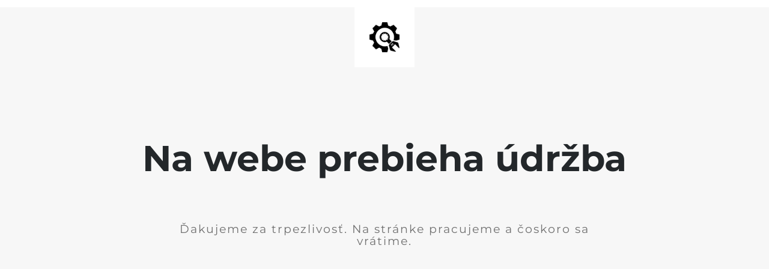

--- FILE ---
content_type: text/html; charset=UTF-8
request_url: http://casopisslovo.sk/2016/03/16/kratke-spravy-zo-sveta-05/
body_size: 731
content:

<html lang="en">
  <head>
    <meta charset="utf-8">
    <meta http-equiv="X-UA-Compatible" content="IE=edge">
    <meta name="viewport" content="width=device-width, initial-scale=1">
    <title>Slovo - na webe prebieha údržba</title>
    <meta name="description" content="oficiálny časopis Gréckokatolíckej cirkvi na Slovensku" />
    <meta name="generator" content="Free UnderConstructionPage plugin for WordPress">
    <link rel="stylesheet" href="https://fonts.bunny.net/css?family=Montserrat:400,700">    <link rel="stylesheet" href="http://casopisslovo.sk/wp-content/plugins/under-construction-page/themes/css/bootstrap.min.css?v=4.02" type="text/css">
<link rel="stylesheet" href="http://casopisslovo.sk/wp-content/plugins/under-construction-page/themes/css/common.css?v=4.02" type="text/css">
<link rel="stylesheet" href="http://casopisslovo.sk/wp-content/plugins/under-construction-page/themes/plain_text/style.css?v=4.02" type="text/css">
<link rel="stylesheet" href="http://casopisslovo.sk/wp-content/plugins/under-construction-page/themes/css/font-awesome.min.css?v=4.02" type="text/css">
<link rel="icon" href="http://casopisslovo.sk/wp-content/plugins/under-construction-page/themes/images/favicon.png" />
  </head>

  <body>
    <header>
      <span id="logo-wrap">
        <img src="http://casopisslovo.sk/wp-content/plugins/under-construction-page/themes/plain_text/ucp-cog.png" alt="Site is Under Construction" title="Site is Under Construction" id="logo">
      </span>
    </header>

    <div class="container">

      <div class="row">
        <div class="col-xs-12 col-md-12 col-lg-12">
          <h1>Na webe prebieha údržba</h1>
        </div>
      </div>

      <div class="row">
        <div class="col-xs-12 col-md-8 col-md-offset-2 col-lg-offset-2 col-lg-8">
          <p class="content">Ďakujeme za trpezlivosť. Na stránke pracujeme a čoskoro sa vrátime.</p>
        </div>
      </div>

      <div class="row" id="social">
        <div class="col-xs-12 col-md-12 col-lg-12">
          
        </div>
      </div>

    </div>
    
  </body>
</html>
